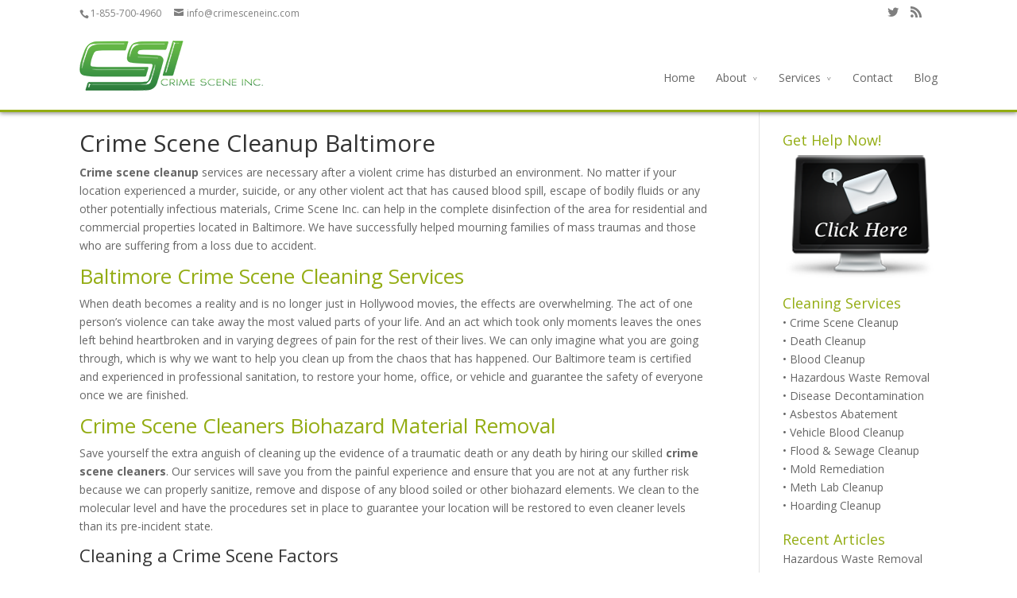

--- FILE ---
content_type: text/html; charset=UTF-8
request_url: https://www.crimesceneinc.com/cleaning-services/crime-scene-clean-up/cleaners-maryland/crime-scene-cleanup-baltimore/
body_size: 10399
content:
<!DOCTYPE html>
<!--[if IE 6]>
<html id="ie6" lang="en-US">
<![endif]-->
<!--[if IE 7]>
<html id="ie7" lang="en-US">
<![endif]-->
<!--[if IE 8]>
<html id="ie8" lang="en-US">
<![endif]-->
<!--[if !(IE 6) | !(IE 7) | !(IE 8)  ]><!-->
<html lang="en-US">
<!--<![endif]-->
<head>
	<meta charset="UTF-8" />
	<title>Crime Scene Cleanup Baltimore | Baltimore Crime Scene Clean Up</title>
			
	
	<link rel="pingback" href="https://www.crimesceneinc.com/xmlrpc.php" />

		<!--[if lt IE 9]>
	<script src="https://www.crimesceneinc.com/wp-content/themes/CrimeSceneInc/js/html5.js" type="text/javascript"></script>
	<![endif]-->

	<script type="text/javascript">
		document.documentElement.className = 'js';
	</script>

	<meta name='robots' content='max-image-preview:large' />
	<style>img:is([sizes="auto" i], [sizes^="auto," i]) { contain-intrinsic-size: 3000px 1500px }</style>
	
<!-- All in One SEO Pack 2.12 by Michael Torbert of Semper Fi Web Design[303,358] -->
<meta name="description"  content="Crime Scene Cleanup Baltimore Crime scene cleanup services are necessary after a violent crime has disturbed an environment. No matter if your location" />

<link rel="canonical" href="https://www.crimesceneinc.com/cleaning-services/crime-scene-clean-up/cleaners-maryland/crime-scene-cleanup-baltimore/" />
<!-- /all in one seo pack -->
<link rel='dns-prefetch' href='//s0.wp.com' />
<link rel='dns-prefetch' href='//fonts.googleapis.com' />
<link rel="alternate" type="application/rss+xml" title="Crime Scene Inc. &raquo; Feed" href="https://www.crimesceneinc.com/feed/" />
<script type="text/javascript">
/* <![CDATA[ */
window._wpemojiSettings = {"baseUrl":"https:\/\/s.w.org\/images\/core\/emoji\/16.0.1\/72x72\/","ext":".png","svgUrl":"https:\/\/s.w.org\/images\/core\/emoji\/16.0.1\/svg\/","svgExt":".svg","source":{"concatemoji":"https:\/\/www.crimesceneinc.com\/wp-includes\/js\/wp-emoji-release.min.js?ver=6.8.3"}};
/*! This file is auto-generated */
!function(s,n){var o,i,e;function c(e){try{var t={supportTests:e,timestamp:(new Date).valueOf()};sessionStorage.setItem(o,JSON.stringify(t))}catch(e){}}function p(e,t,n){e.clearRect(0,0,e.canvas.width,e.canvas.height),e.fillText(t,0,0);var t=new Uint32Array(e.getImageData(0,0,e.canvas.width,e.canvas.height).data),a=(e.clearRect(0,0,e.canvas.width,e.canvas.height),e.fillText(n,0,0),new Uint32Array(e.getImageData(0,0,e.canvas.width,e.canvas.height).data));return t.every(function(e,t){return e===a[t]})}function u(e,t){e.clearRect(0,0,e.canvas.width,e.canvas.height),e.fillText(t,0,0);for(var n=e.getImageData(16,16,1,1),a=0;a<n.data.length;a++)if(0!==n.data[a])return!1;return!0}function f(e,t,n,a){switch(t){case"flag":return n(e,"\ud83c\udff3\ufe0f\u200d\u26a7\ufe0f","\ud83c\udff3\ufe0f\u200b\u26a7\ufe0f")?!1:!n(e,"\ud83c\udde8\ud83c\uddf6","\ud83c\udde8\u200b\ud83c\uddf6")&&!n(e,"\ud83c\udff4\udb40\udc67\udb40\udc62\udb40\udc65\udb40\udc6e\udb40\udc67\udb40\udc7f","\ud83c\udff4\u200b\udb40\udc67\u200b\udb40\udc62\u200b\udb40\udc65\u200b\udb40\udc6e\u200b\udb40\udc67\u200b\udb40\udc7f");case"emoji":return!a(e,"\ud83e\udedf")}return!1}function g(e,t,n,a){var r="undefined"!=typeof WorkerGlobalScope&&self instanceof WorkerGlobalScope?new OffscreenCanvas(300,150):s.createElement("canvas"),o=r.getContext("2d",{willReadFrequently:!0}),i=(o.textBaseline="top",o.font="600 32px Arial",{});return e.forEach(function(e){i[e]=t(o,e,n,a)}),i}function t(e){var t=s.createElement("script");t.src=e,t.defer=!0,s.head.appendChild(t)}"undefined"!=typeof Promise&&(o="wpEmojiSettingsSupports",i=["flag","emoji"],n.supports={everything:!0,everythingExceptFlag:!0},e=new Promise(function(e){s.addEventListener("DOMContentLoaded",e,{once:!0})}),new Promise(function(t){var n=function(){try{var e=JSON.parse(sessionStorage.getItem(o));if("object"==typeof e&&"number"==typeof e.timestamp&&(new Date).valueOf()<e.timestamp+604800&&"object"==typeof e.supportTests)return e.supportTests}catch(e){}return null}();if(!n){if("undefined"!=typeof Worker&&"undefined"!=typeof OffscreenCanvas&&"undefined"!=typeof URL&&URL.createObjectURL&&"undefined"!=typeof Blob)try{var e="postMessage("+g.toString()+"("+[JSON.stringify(i),f.toString(),p.toString(),u.toString()].join(",")+"));",a=new Blob([e],{type:"text/javascript"}),r=new Worker(URL.createObjectURL(a),{name:"wpTestEmojiSupports"});return void(r.onmessage=function(e){c(n=e.data),r.terminate(),t(n)})}catch(e){}c(n=g(i,f,p,u))}t(n)}).then(function(e){for(var t in e)n.supports[t]=e[t],n.supports.everything=n.supports.everything&&n.supports[t],"flag"!==t&&(n.supports.everythingExceptFlag=n.supports.everythingExceptFlag&&n.supports[t]);n.supports.everythingExceptFlag=n.supports.everythingExceptFlag&&!n.supports.flag,n.DOMReady=!1,n.readyCallback=function(){n.DOMReady=!0}}).then(function(){return e}).then(function(){var e;n.supports.everything||(n.readyCallback(),(e=n.source||{}).concatemoji?t(e.concatemoji):e.wpemoji&&e.twemoji&&(t(e.twemoji),t(e.wpemoji)))}))}((window,document),window._wpemojiSettings);
/* ]]> */
</script>
<meta content="CrimeSceneInc v.1.0" name="generator"/><style id='wp-emoji-styles-inline-css' type='text/css'>

	img.wp-smiley, img.emoji {
		display: inline !important;
		border: none !important;
		box-shadow: none !important;
		height: 1em !important;
		width: 1em !important;
		margin: 0 0.07em !important;
		vertical-align: -0.1em !important;
		background: none !important;
		padding: 0 !important;
	}
</style>
<link rel='stylesheet' id='wp-block-library-css' href='https://www.crimesceneinc.com/wp-includes/css/dist/block-library/style.min.css?ver=6.8.3' type='text/css' media='all' />
<style id='classic-theme-styles-inline-css' type='text/css'>
/*! This file is auto-generated */
.wp-block-button__link{color:#fff;background-color:#32373c;border-radius:9999px;box-shadow:none;text-decoration:none;padding:calc(.667em + 2px) calc(1.333em + 2px);font-size:1.125em}.wp-block-file__button{background:#32373c;color:#fff;text-decoration:none}
</style>
<style id='global-styles-inline-css' type='text/css'>
:root{--wp--preset--aspect-ratio--square: 1;--wp--preset--aspect-ratio--4-3: 4/3;--wp--preset--aspect-ratio--3-4: 3/4;--wp--preset--aspect-ratio--3-2: 3/2;--wp--preset--aspect-ratio--2-3: 2/3;--wp--preset--aspect-ratio--16-9: 16/9;--wp--preset--aspect-ratio--9-16: 9/16;--wp--preset--color--black: #000000;--wp--preset--color--cyan-bluish-gray: #abb8c3;--wp--preset--color--white: #ffffff;--wp--preset--color--pale-pink: #f78da7;--wp--preset--color--vivid-red: #cf2e2e;--wp--preset--color--luminous-vivid-orange: #ff6900;--wp--preset--color--luminous-vivid-amber: #fcb900;--wp--preset--color--light-green-cyan: #7bdcb5;--wp--preset--color--vivid-green-cyan: #00d084;--wp--preset--color--pale-cyan-blue: #8ed1fc;--wp--preset--color--vivid-cyan-blue: #0693e3;--wp--preset--color--vivid-purple: #9b51e0;--wp--preset--gradient--vivid-cyan-blue-to-vivid-purple: linear-gradient(135deg,rgba(6,147,227,1) 0%,rgb(155,81,224) 100%);--wp--preset--gradient--light-green-cyan-to-vivid-green-cyan: linear-gradient(135deg,rgb(122,220,180) 0%,rgb(0,208,130) 100%);--wp--preset--gradient--luminous-vivid-amber-to-luminous-vivid-orange: linear-gradient(135deg,rgba(252,185,0,1) 0%,rgba(255,105,0,1) 100%);--wp--preset--gradient--luminous-vivid-orange-to-vivid-red: linear-gradient(135deg,rgba(255,105,0,1) 0%,rgb(207,46,46) 100%);--wp--preset--gradient--very-light-gray-to-cyan-bluish-gray: linear-gradient(135deg,rgb(238,238,238) 0%,rgb(169,184,195) 100%);--wp--preset--gradient--cool-to-warm-spectrum: linear-gradient(135deg,rgb(74,234,220) 0%,rgb(151,120,209) 20%,rgb(207,42,186) 40%,rgb(238,44,130) 60%,rgb(251,105,98) 80%,rgb(254,248,76) 100%);--wp--preset--gradient--blush-light-purple: linear-gradient(135deg,rgb(255,206,236) 0%,rgb(152,150,240) 100%);--wp--preset--gradient--blush-bordeaux: linear-gradient(135deg,rgb(254,205,165) 0%,rgb(254,45,45) 50%,rgb(107,0,62) 100%);--wp--preset--gradient--luminous-dusk: linear-gradient(135deg,rgb(255,203,112) 0%,rgb(199,81,192) 50%,rgb(65,88,208) 100%);--wp--preset--gradient--pale-ocean: linear-gradient(135deg,rgb(255,245,203) 0%,rgb(182,227,212) 50%,rgb(51,167,181) 100%);--wp--preset--gradient--electric-grass: linear-gradient(135deg,rgb(202,248,128) 0%,rgb(113,206,126) 100%);--wp--preset--gradient--midnight: linear-gradient(135deg,rgb(2,3,129) 0%,rgb(40,116,252) 100%);--wp--preset--font-size--small: 13px;--wp--preset--font-size--medium: 20px;--wp--preset--font-size--large: 36px;--wp--preset--font-size--x-large: 42px;--wp--preset--spacing--20: 0.44rem;--wp--preset--spacing--30: 0.67rem;--wp--preset--spacing--40: 1rem;--wp--preset--spacing--50: 1.5rem;--wp--preset--spacing--60: 2.25rem;--wp--preset--spacing--70: 3.38rem;--wp--preset--spacing--80: 5.06rem;--wp--preset--shadow--natural: 6px 6px 9px rgba(0, 0, 0, 0.2);--wp--preset--shadow--deep: 12px 12px 50px rgba(0, 0, 0, 0.4);--wp--preset--shadow--sharp: 6px 6px 0px rgba(0, 0, 0, 0.2);--wp--preset--shadow--outlined: 6px 6px 0px -3px rgba(255, 255, 255, 1), 6px 6px rgba(0, 0, 0, 1);--wp--preset--shadow--crisp: 6px 6px 0px rgba(0, 0, 0, 1);}:where(.is-layout-flex){gap: 0.5em;}:where(.is-layout-grid){gap: 0.5em;}body .is-layout-flex{display: flex;}.is-layout-flex{flex-wrap: wrap;align-items: center;}.is-layout-flex > :is(*, div){margin: 0;}body .is-layout-grid{display: grid;}.is-layout-grid > :is(*, div){margin: 0;}:where(.wp-block-columns.is-layout-flex){gap: 2em;}:where(.wp-block-columns.is-layout-grid){gap: 2em;}:where(.wp-block-post-template.is-layout-flex){gap: 1.25em;}:where(.wp-block-post-template.is-layout-grid){gap: 1.25em;}.has-black-color{color: var(--wp--preset--color--black) !important;}.has-cyan-bluish-gray-color{color: var(--wp--preset--color--cyan-bluish-gray) !important;}.has-white-color{color: var(--wp--preset--color--white) !important;}.has-pale-pink-color{color: var(--wp--preset--color--pale-pink) !important;}.has-vivid-red-color{color: var(--wp--preset--color--vivid-red) !important;}.has-luminous-vivid-orange-color{color: var(--wp--preset--color--luminous-vivid-orange) !important;}.has-luminous-vivid-amber-color{color: var(--wp--preset--color--luminous-vivid-amber) !important;}.has-light-green-cyan-color{color: var(--wp--preset--color--light-green-cyan) !important;}.has-vivid-green-cyan-color{color: var(--wp--preset--color--vivid-green-cyan) !important;}.has-pale-cyan-blue-color{color: var(--wp--preset--color--pale-cyan-blue) !important;}.has-vivid-cyan-blue-color{color: var(--wp--preset--color--vivid-cyan-blue) !important;}.has-vivid-purple-color{color: var(--wp--preset--color--vivid-purple) !important;}.has-black-background-color{background-color: var(--wp--preset--color--black) !important;}.has-cyan-bluish-gray-background-color{background-color: var(--wp--preset--color--cyan-bluish-gray) !important;}.has-white-background-color{background-color: var(--wp--preset--color--white) !important;}.has-pale-pink-background-color{background-color: var(--wp--preset--color--pale-pink) !important;}.has-vivid-red-background-color{background-color: var(--wp--preset--color--vivid-red) !important;}.has-luminous-vivid-orange-background-color{background-color: var(--wp--preset--color--luminous-vivid-orange) !important;}.has-luminous-vivid-amber-background-color{background-color: var(--wp--preset--color--luminous-vivid-amber) !important;}.has-light-green-cyan-background-color{background-color: var(--wp--preset--color--light-green-cyan) !important;}.has-vivid-green-cyan-background-color{background-color: var(--wp--preset--color--vivid-green-cyan) !important;}.has-pale-cyan-blue-background-color{background-color: var(--wp--preset--color--pale-cyan-blue) !important;}.has-vivid-cyan-blue-background-color{background-color: var(--wp--preset--color--vivid-cyan-blue) !important;}.has-vivid-purple-background-color{background-color: var(--wp--preset--color--vivid-purple) !important;}.has-black-border-color{border-color: var(--wp--preset--color--black) !important;}.has-cyan-bluish-gray-border-color{border-color: var(--wp--preset--color--cyan-bluish-gray) !important;}.has-white-border-color{border-color: var(--wp--preset--color--white) !important;}.has-pale-pink-border-color{border-color: var(--wp--preset--color--pale-pink) !important;}.has-vivid-red-border-color{border-color: var(--wp--preset--color--vivid-red) !important;}.has-luminous-vivid-orange-border-color{border-color: var(--wp--preset--color--luminous-vivid-orange) !important;}.has-luminous-vivid-amber-border-color{border-color: var(--wp--preset--color--luminous-vivid-amber) !important;}.has-light-green-cyan-border-color{border-color: var(--wp--preset--color--light-green-cyan) !important;}.has-vivid-green-cyan-border-color{border-color: var(--wp--preset--color--vivid-green-cyan) !important;}.has-pale-cyan-blue-border-color{border-color: var(--wp--preset--color--pale-cyan-blue) !important;}.has-vivid-cyan-blue-border-color{border-color: var(--wp--preset--color--vivid-cyan-blue) !important;}.has-vivid-purple-border-color{border-color: var(--wp--preset--color--vivid-purple) !important;}.has-vivid-cyan-blue-to-vivid-purple-gradient-background{background: var(--wp--preset--gradient--vivid-cyan-blue-to-vivid-purple) !important;}.has-light-green-cyan-to-vivid-green-cyan-gradient-background{background: var(--wp--preset--gradient--light-green-cyan-to-vivid-green-cyan) !important;}.has-luminous-vivid-amber-to-luminous-vivid-orange-gradient-background{background: var(--wp--preset--gradient--luminous-vivid-amber-to-luminous-vivid-orange) !important;}.has-luminous-vivid-orange-to-vivid-red-gradient-background{background: var(--wp--preset--gradient--luminous-vivid-orange-to-vivid-red) !important;}.has-very-light-gray-to-cyan-bluish-gray-gradient-background{background: var(--wp--preset--gradient--very-light-gray-to-cyan-bluish-gray) !important;}.has-cool-to-warm-spectrum-gradient-background{background: var(--wp--preset--gradient--cool-to-warm-spectrum) !important;}.has-blush-light-purple-gradient-background{background: var(--wp--preset--gradient--blush-light-purple) !important;}.has-blush-bordeaux-gradient-background{background: var(--wp--preset--gradient--blush-bordeaux) !important;}.has-luminous-dusk-gradient-background{background: var(--wp--preset--gradient--luminous-dusk) !important;}.has-pale-ocean-gradient-background{background: var(--wp--preset--gradient--pale-ocean) !important;}.has-electric-grass-gradient-background{background: var(--wp--preset--gradient--electric-grass) !important;}.has-midnight-gradient-background{background: var(--wp--preset--gradient--midnight) !important;}.has-small-font-size{font-size: var(--wp--preset--font-size--small) !important;}.has-medium-font-size{font-size: var(--wp--preset--font-size--medium) !important;}.has-large-font-size{font-size: var(--wp--preset--font-size--large) !important;}.has-x-large-font-size{font-size: var(--wp--preset--font-size--x-large) !important;}
:where(.wp-block-post-template.is-layout-flex){gap: 1.25em;}:where(.wp-block-post-template.is-layout-grid){gap: 1.25em;}
:where(.wp-block-columns.is-layout-flex){gap: 2em;}:where(.wp-block-columns.is-layout-grid){gap: 2em;}
:root :where(.wp-block-pullquote){font-size: 1.5em;line-height: 1.6;}
</style>
<link rel='stylesheet' id='divi-fonts-css' href='https://fonts.googleapis.com/css?family=Open+Sans:300italic,400italic,700italic,800italic,400,300,700,800&#038;subset=latin,latin-ext' type='text/css' media='all' />
<link rel='stylesheet' id='divi-style-css' href='https://www.crimesceneinc.com/wp-content/themes/CrimeSceneInc/style.css?ver=1.0' type='text/css' media='all' />
<link rel='stylesheet' id='et-shortcodes-css-css' href='https://www.crimesceneinc.com/wp-content/themes/CrimeSceneInc/epanel/shortcodes/css/shortcodes.css?ver=3.0' type='text/css' media='all' />
<link rel='stylesheet' id='et-shortcodes-responsive-css-css' href='https://www.crimesceneinc.com/wp-content/themes/CrimeSceneInc/epanel/shortcodes/css/shortcodes_responsive.css?ver=3.0' type='text/css' media='all' />
<link rel='stylesheet' id='jetpack_css-css' href='https://www.crimesceneinc.com/wp-content/plugins/jetpack/css/jetpack.css?ver=7.1.4' type='text/css' media='all' />
<script type="text/javascript" src="https://www.crimesceneinc.com/wp-includes/js/jquery/jquery.min.js?ver=3.7.1" id="jquery-core-js"></script>
<script type="text/javascript" src="https://www.crimesceneinc.com/wp-includes/js/jquery/jquery-migrate.min.js?ver=3.4.1" id="jquery-migrate-js"></script>
<link rel="https://api.w.org/" href="https://www.crimesceneinc.com/wp-json/" /><link rel="alternate" title="JSON" type="application/json" href="https://www.crimesceneinc.com/wp-json/wp/v2/pages/284" /><link rel="EditURI" type="application/rsd+xml" title="RSD" href="https://www.crimesceneinc.com/xmlrpc.php?rsd" />
<link rel='shortlink' href='https://wp.me/P838oK-4A' />
<link rel="alternate" title="oEmbed (JSON)" type="application/json+oembed" href="https://www.crimesceneinc.com/wp-json/oembed/1.0/embed?url=https%3A%2F%2Fwww.crimesceneinc.com%2Fcleaning-services%2Fcrime-scene-clean-up%2Fcleaners-maryland%2Fcrime-scene-cleanup-baltimore%2F" />
<link rel="alternate" title="oEmbed (XML)" type="text/xml+oembed" href="https://www.crimesceneinc.com/wp-json/oembed/1.0/embed?url=https%3A%2F%2Fwww.crimesceneinc.com%2Fcleaning-services%2Fcrime-scene-clean-up%2Fcleaners-maryland%2Fcrime-scene-cleanup-baltimore%2F&#038;format=xml" />

<link rel='dns-prefetch' href='//v0.wordpress.com'/>
<link rel='dns-prefetch' href='//i0.wp.com'/>
<link rel='dns-prefetch' href='//i1.wp.com'/>
<link rel='dns-prefetch' href='//i2.wp.com'/>
<style type='text/css'>img#wpstats{display:none}</style><meta name="viewport" content="width=device-width, initial-scale=1.0, maximum-scale=1.0, user-scalable=0" />	<style>
		a { color: #93ac12; }

		body { color: #666666; }

		.et_pb_counter_amount, .et_pb_featured_table .et_pb_pricing_heading, .et_quote_content, .et_link_content, .et_audio_content { background-color: #93ac12; }

		#main-header, #main-header .nav li ul, .et-search-form, #main-header .et_mobile_menu { background-color: #ffffff; }

		#top-header, #et-secondary-nav li ul { background-color: #ffffff; }

		.woocommerce a.button.alt, .woocommerce-page a.button.alt, .woocommerce button.button.alt, .woocommerce-page button.button.alt, .woocommerce input.button.alt, .woocommerce-page input.button.alt, .woocommerce #respond input#submit.alt, .woocommerce-page #respond input#submit.alt, .woocommerce #content input.button.alt, .woocommerce-page #content input.button.alt, .woocommerce a.button, .woocommerce-page a.button, .woocommerce button.button, .woocommerce-page button.button, .woocommerce input.button, .woocommerce-page input.button, .woocommerce #respond input#submit, .woocommerce-page #respond input#submit, .woocommerce #content input.button, .woocommerce-page #content input.button, .woocommerce-message, .woocommerce-error, .woocommerce-info { background: #93ac12 !important; }

		#et_search_icon:hover, .mobile_menu_bar:before, .footer-widget h4, .et-social-icon a:hover, .comment-reply-link, .form-submit input, .et_pb_sum, .et_pb_pricing li a, .et_pb_pricing_table_button, .et_overlay:before, .entry-summary p.price ins, .woocommerce div.product span.price, .woocommerce-page div.product span.price, .woocommerce #content div.product span.price, .woocommerce-page #content div.product span.price, .woocommerce div.product p.price, .woocommerce-page div.product p.price, .woocommerce #content div.product p.price, .woocommerce-page #content div.product p.price, .et_pb_member_social_links a:hover { color: #93ac12 !important; }

		.woocommerce .star-rating span:before, .woocommerce-page .star-rating span:before, .et_pb_widget li a:hover, .et_pb_bg_layout_light .et_pb_promo_button, .et_pb_bg_layout_light .et_pb_more_button, .et_pb_filterable_portfolio .et_pb_portfolio_filters li a.active, .et_pb_filterable_portfolio .et_pb_portofolio_pagination ul li a.active, .et_pb_gallery .et_pb_gallery_pagination ul li a.active, .wp-pagenavi span.current, .wp-pagenavi a:hover, .et_pb_contact_submit, .et_password_protected_form .et_submit_button, .et_pb_bg_layout_light .et_pb_newsletter_button, .nav-single a, .posted_in a { color: #93ac12 !important; }

		.et-search-form, .nav li ul, .et_mobile_menu, .footer-widget li:before, .et_pb_pricing li:before, blockquote { border-color: #93ac12; }

		#main-footer { background-color: #222222; }

		#top-menu a { color: #666666; }

		#top-menu li.current-menu-ancestor > a, #top-menu li.current-menu-item > a, .bottom-nav li.current-menu-item > a { color: #93ac12; }

		</style>
<link rel="shortcut icon" href="http://crimesceneinc.com/wp-content/uploads/favicon.ico" />
<!-- Jetpack Open Graph Tags -->
<meta property="og:type" content="article" />
<meta property="og:title" content="Crime Scene Cleanup Baltimore" />
<meta property="og:url" content="https://www.crimesceneinc.com/cleaning-services/crime-scene-clean-up/cleaners-maryland/crime-scene-cleanup-baltimore/" />
<meta property="og:description" content="Crime Scene Cleanup Baltimore Crime scene cleanup services are necessary after a violent crime has disturbed an environment. No matter if your location experienced a murder, suicide, or any other v…" />
<meta property="article:published_time" content="2015-04-17T20:41:58+00:00" />
<meta property="article:modified_time" content="2015-04-17T20:41:58+00:00" />
<meta property="og:site_name" content="Crime Scene Inc." />
<meta property="og:image" content="https://s0.wp.com/i/blank.jpg" />
<meta property="og:locale" content="en_US" />
<meta name="twitter:text:title" content="Crime Scene Cleanup Baltimore" />
<meta name="twitter:card" content="summary" />

<!-- End Jetpack Open Graph Tags -->
<script>
  (function(i,s,o,g,r,a,m){i['GoogleAnalyticsObject']=r;i[r]=i[r]||function(){
  (i[r].q=i[r].q||[]).push(arguments)},i[r].l=1*new Date();a=s.createElement(o),
  m=s.getElementsByTagName(o)[0];a.async=1;a.src=g;m.parentNode.insertBefore(a,m)
  })(window,document,'script','//www.google-analytics.com/analytics.js','ga');

  ga('create', 'UA-46686430-1', 'crimesceneinc.com');
  ga('send', 'pageview');

</script>
<script>
  (function(i,s,o,g,r,a,m){i['GoogleAnalyticsObject']=r;i[r]=i[r]||function(){
  (i[r].q=i[r].q||[]).push(arguments)},i[r].l=1*new Date();a=s.createElement(o),
  m=s.getElementsByTagName(o)[0];a.async=1;a.src=g;m.parentNode.insertBefore(a,m)
  })(window,document,'script','//www.google-analytics.com/analytics.js','ga');

  ga('create', 'UA-58957631-4', 'auto');
  ga('send', 'pageview');

</script>
</head>
<body class="wp-singular page-template-default page page-id-284 page-child parent-pageid-243 wp-theme-CrimeSceneInc et_fixed_nav et_secondary_nav_enabled et_secondary_nav_two_panels osx et_right_sidebar chrome">
	<div id="page-container">

			<div id="top-header" class="et_nav_text_color_dark">
			<div class="container clearfix">

			
				<div id="et-info">
									<span id="et-info-phone">1-855-700-4960</span>
				
									<a href="mailto:info@crimesceneinc.com"><span id="et-info-email">info@crimesceneinc.com</span></a>
								</div> <!-- #et-info -->
                <div id="et-secondary-menu">
				<ul class="et-social-icons">

	<li class="et-social-icon et-social-twitter">
		<a href="https://twitter.com/crime_scene_inc" class="icon" target="_blank">
			<span>Twitter</span>
		</a>
	</li>
	<li class="et-social-icon et-social-rss">
		<a href="http://crimesceneinc.com/feed/" class="icon" target="_blank">
			<span>RSS</span>
		</a>
	</li>

</ul>				</div> <!-- #et-info -->

			
				</div> <!-- .container -->
		</div> <!-- #top-header -->
	
		<header id="main-header" class="et_nav_text_color_dark">
			<div class="container clearfix">
							<a href="https://www.crimesceneinc.com/">
					<img src="http://crimesceneinc.com/wp-content/uploads/crime-scene-cleanup-logo.png" alt="Crime Scene Inc." id="logo" />
				</a>

				<div id="et-top-navigation">
					<nav id="top-menu-nav">
					<ul id="top-menu" class="nav"><li id="menu-item-128" class="menu-item menu-item-type-post_type menu-item-object-page menu-item-home menu-item-128"><a href="https://www.crimesceneinc.com/">Home</a></li>
<li id="menu-item-129" class="menu-item menu-item-type-post_type menu-item-object-page menu-item-has-children menu-item-129"><a href="https://www.crimesceneinc.com/about-crime-scene-inc/">About</a>
<ul class="sub-menu">
	<li id="menu-item-167" class="menu-item menu-item-type-post_type menu-item-object-page menu-item-167"><a href="https://www.crimesceneinc.com/about-crime-scene-inc/certifications/">Certifications</a></li>
	<li id="menu-item-168" class="menu-item menu-item-type-post_type menu-item-object-page menu-item-168"><a href="https://www.crimesceneinc.com/about-crime-scene-inc/testimonials/">Testimonials</a></li>
	<li id="menu-item-201" class="menu-item menu-item-type-post_type menu-item-object-page menu-item-201"><a href="https://www.crimesceneinc.com/about-crime-scene-inc/media/">In The News</a></li>
</ul>
</li>
<li id="menu-item-130" class="menu-item menu-item-type-post_type menu-item-object-page current-page-ancestor menu-item-has-children menu-item-130"><a href="https://www.crimesceneinc.com/cleaning-services/">Services</a>
<ul class="sub-menu">
	<li id="menu-item-131" class="menu-item menu-item-type-post_type menu-item-object-page current-page-ancestor menu-item-131"><a href="https://www.crimesceneinc.com/cleaning-services/crime-scene-clean-up/">Crime Scene Cleanup</a></li>
	<li id="menu-item-132" class="menu-item menu-item-type-post_type menu-item-object-page menu-item-132"><a href="https://www.crimesceneinc.com/cleaning-services/dead-body-clean-up/">Death Cleanup</a></li>
	<li id="menu-item-133" class="menu-item menu-item-type-post_type menu-item-object-page menu-item-133"><a href="https://www.crimesceneinc.com/cleaning-services/blood-clean-up/">Blood Cleanup</a></li>
	<li id="menu-item-134" class="menu-item menu-item-type-post_type menu-item-object-page menu-item-134"><a href="https://www.crimesceneinc.com/cleaning-services/hazardous-waste-removal/">Hazardous Waste Removal</a></li>
	<li id="menu-item-135" class="menu-item menu-item-type-post_type menu-item-object-page menu-item-135"><a href="https://www.crimesceneinc.com/cleaning-services/disease-decontamination/">Disease Decontamination</a></li>
	<li id="menu-item-136" class="menu-item menu-item-type-post_type menu-item-object-page menu-item-136"><a href="https://www.crimesceneinc.com/cleaning-services/asbestos-abatement/">Asbestos Abatement</a></li>
	<li id="menu-item-137" class="menu-item menu-item-type-post_type menu-item-object-page menu-item-137"><a href="https://www.crimesceneinc.com/cleaning-services/vehicle-blood-clean-up/">Vehicle Blood Cleanup</a></li>
	<li id="menu-item-138" class="menu-item menu-item-type-post_type menu-item-object-page menu-item-138"><a href="https://www.crimesceneinc.com/cleaning-services/flood-water-sewage-clean-up/">Flood &#038; Sewage Cleanup</a></li>
	<li id="menu-item-139" class="menu-item menu-item-type-post_type menu-item-object-page menu-item-139"><a href="https://www.crimesceneinc.com/cleaning-services/mold-remediation/">Mold Remediation</a></li>
	<li id="menu-item-140" class="menu-item menu-item-type-post_type menu-item-object-page menu-item-140"><a href="https://www.crimesceneinc.com/cleaning-services/meth-lab-clean-up/">Meth Lab Cleanup</a></li>
	<li id="menu-item-141" class="menu-item menu-item-type-post_type menu-item-object-page menu-item-141"><a href="https://www.crimesceneinc.com/cleaning-services/hoarding-clean-up/">Hoarding Cleanup</a></li>
</ul>
</li>
<li id="menu-item-142" class="menu-item menu-item-type-post_type menu-item-object-page menu-item-142"><a href="https://www.crimesceneinc.com/contact-crime-scene-inc/">Contact</a></li>
<li id="menu-item-143" class="menu-item menu-item-type-post_type menu-item-object-page menu-item-143"><a href="https://www.crimesceneinc.com/blog/">Blog</a></li>
</ul>					</nav>

					
					
					<div id="et_mobile_nav_menu">
			<a href="#" class="mobile_nav closed">
				<span class="select_page">Select Page</span>
				<span class="mobile_menu_bar"></span>
			</a>
		</div>				</div> <!-- #et-top-navigation -->
			</div> <!-- .container -->
		</header> <!-- #main-header -->

		<div id="et-main-area">
<div id="main-content">


	<div class="container">
		<div id="content-area" class="clearfix">
			<div id="left-area">


			
				<article id="post-284" class="post-284 page type-page status-publish hentry">

				
					<!--<h1 class="main_title"></h1>-->
				
				
					<div class="entry-content">
					<h1>Crime Scene Cleanup Baltimore</h1>
<p><strong>Crime scene cleanup</strong> services are necessary after a violent crime has disturbed an environment. No matter if your location experienced a murder, suicide, or any other violent act that has caused blood spill, escape of bodily fluids or any other potentially infectious materials, Crime Scene Inc. can help in the complete disinfection of the area for residential and commercial properties located in Baltimore. We have successfully helped mourning families of mass traumas and those who are suffering from a loss due to accident.</p>
<h2>Baltimore Crime Scene Cleaning Services</h2>
<p>When death becomes a reality and is no longer just in Hollywood movies, the effects are overwhelming. The act of one person’s violence can take away the most valued parts of your life. And an act which took only moments leaves the ones left behind heartbroken and in varying degrees of pain for the rest of their lives. We can only imagine what you are going through, which is why we want to help you clean up from the chaos that has happened. Our Baltimore team is certified and experienced in professional sanitation, to restore your home, office, or vehicle and guarantee the safety of everyone once we are finished.</p>
<h2>Crime Scene Cleaners Biohazard Material Removal</h2>
<p>Save yourself the extra anguish of cleaning up the evidence of a traumatic death or any death by hiring our skilled <strong>crime scene cleaners</strong>. Our services will save you from the painful experience and ensure that you are not at any further risk because we can properly sanitize, remove and dispose of any blood soiled or other biohazard elements. We clean to the molecular level and have the procedures set in place to guarantee your location will be restored to even cleaner levels than its pre-incident state.</p>
<h3>Cleaning a Crime Scene Factors</h3>
<p><strong>Personal Protection </strong> – It is crucial that people cleaning up the potentially infectious material are more than adequately safe from any personal risks. To ensure this, protective gear must be worn, such as a hazmat suit, gloves, boots, and face protection. Respirators are often used as well. Our team has completed courses that focus on personal protective equipment procedures; we are educated and experienced on the best practices.</p>
<p><strong>Professional Grade Cleaning Agents</strong> – It&#8217;s hard to believe, but bleach is not the solution for everything. Our biohazard technicians are equipped with hospital grade chemicals that are not available to the public. We have what is necessary to successfully decontaminate any area that has been a site of trauma.</p>
<p><strong>High-tech Cleaning Equipment</strong> &#8211; We go beyond the usual household deep cleaning machines, using foggers, ozone machines, and professional-grade air purifiers. All of our cleaning technology can guarantee each and every inch of your area is sanitized, from the air to the carpet, the walls and any furnishings that you may have. If an item cannot be completely restored to safety we will advise you that we feel it is best to be removed.</p>
<p><strong>Proper Biohazard Disposal</strong> &#8211; Personal safety equipment, cleaning waste, equipment and any unsalvageable items all need to be disposed of properly. It is not acceptable to simply toss a blood covered lounger into the trash; doing so is putting workers, the public and anyone that may come in contact with the items in danger. We adhere to proper disposal protocol and follow it with extreme caution in every case.</p>
<h2>Certified Crime Scene Clean Up</h2>
<p>The aftermath of a crime is overwhelming: the pain, the shock and the responsibility can intensify faster than you ever imagined. We want to take some of that weight off your back. Contact our Baltimore crime scene cleaners for professional decontamination of locations where crime has occurred. You can finally feel some relief in this dark time.</p>
<p>Contact Crime Scene Inc. for immediate <strong>Crime Scene Cleanup Services</strong>, typically covered by insurance, at 855-700-4960.</p>
<p>Back to <a href="http://crimesceneinc.com/cleaning-services/crime-scene-clean-up/cleaners-maryland/" title="Maryland Crime Scene Services">Maryland Crime Scene Cleanup</a></p>
					</div> <!-- .entry-content -->

				
				</article> <!-- .et_pb_post -->

			

			</div> <!-- #left-area -->

				<div id="sidebar">
		<div id="text-3" class="et_pb_widget widget_text"><span class="widgettitle">Get Help Now!</span>			<div class="textwidget"><center><a href="http://crimesceneinc.com/contact-crime-scene-inc/" class="rollover"><span class="displace"></span></a></center></div>
		</div> <!-- end .et_pb_widget --><div id="text-2" class="et_pb_widget widget_text"><span class="widgettitle">Cleaning Services</span>			<div class="textwidget"> &bull; <a href="http://crimesceneinc.com/cleaning-services/crime-scene-clean-up/">Crime Scene Cleanup</a><br />
 &bull; <a href="http://crimesceneinc.com/cleaning-services/dead-body-clean-up/">Death Cleanup</a><br />
 &bull; <a href="http://crimesceneinc.com/cleaning-services/blood-clean-up/">Blood Cleanup</a><br />
 &bull; <a href="http://crimesceneinc.com/cleaning-services/hazardous-waste-removal/">Hazardous Waste Removal</a><br />
 &bull; <a href="http://crimesceneinc.com/cleaning-services/disease-decontamination/">Disease Decontamination</a><br />
 &bull; <a href="http://crimesceneinc.com/cleaning-services/asbestos-abatement/">Asbestos Abatement</a><br />
 &bull; <a href="http://crimesceneinc.com/cleaning-services/vehicle-blood-clean-up/">Vehicle Blood Cleanup</a><br />
 &bull; <a href="http://crimesceneinc.com/cleaning-services/flood-water-sewage-clean-up/">Flood & Sewage Cleanup</a><br />
 &bull; <a href="http://crimesceneinc.com/cleaning-services/mold-remediation/">Mold Remediation</a><br />
 &bull; <a href="http://crimesceneinc.com/cleaning-services/meth-lab-clean-up/">Meth Lab Cleanup</a><br />
 &bull; <a href="http://crimesceneinc.com/cleaning-services/hoarding-clean-up/">Hoarding Cleanup</a></div>
		</div> <!-- end .et_pb_widget -->
		<div id="recent-posts-2" class="et_pb_widget widget_recent_entries">
		<span class="widgettitle">Recent Articles</span>
		<ul>
											<li>
					<a href="https://www.crimesceneinc.com/hazardous-waste-removal-south-carolina/">Hazardous Waste Removal South Carolina</a>
									</li>
											<li>
					<a href="https://www.crimesceneinc.com/cleaning-up-crime-scenes-fast/">Cleaning up crime scenes FAST</a>
									</li>
											<li>
					<a href="https://www.crimesceneinc.com/removing-mold-in-your-home/">Removing Mold in your Home</a>
									</li>
											<li>
					<a href="https://www.crimesceneinc.com/carolina-crime-scene-cleaning/">Carolina Crime Scene Cleaning</a>
									</li>
											<li>
					<a href="https://www.crimesceneinc.com/vehicle-blood-cleanup-md/">Vehicle Blood Cleanup MD</a>
									</li>
					</ul>

		</div> <!-- end .et_pb_widget -->	</div> <!-- end #sidebar -->
		</div> <!-- #content-area -->
	</div> <!-- .container -->


</div> <!-- #main-content -->


	<span class="et_pb_scroll_top et-pb-icon"></span>


			<footer id="main-footer">
				<div class="footer-menu" style="text-align: center; padding: 15px 0px 15px 0px;"><a href="http://www.crimesceneinc.com/">Home</a> | <a href="http://www.crimesceneinc.com/about-crime-scene-inc/">About Us</a> | <a href="http://www.crimesceneinc.com/about-crime-scene-inc/certifications/">Certifications</a> | <a href="http://www.crimesceneinc.com/about-crime-scene-inc/testimonials/">Testimonials</a> | <a href="http://www.crimesceneinc.com/about-crime-scene-inc/media/">In The News</a> | <a href="http://www.crimesceneinc.com/cleaning-services/">Services</a> | <a href="http://www.crimesceneinc.com/contact-crime-scene-inc/">Contact Us</a> | <a href="http://www.crimesceneinc.com/blog/">Our Blog</a><br />
<a href="http://www.crimesceneinc.com/cleaning-services/crime-scene-clean-up/">Crime Scene Cleanup</a> | <a href="http://www.crimesceneinc.com/cleaning-services/dead-body-clean-up/">Death Cleanup</a> | <a href="http://www.crimesceneinc.com/cleaning-services/blood-clean-up/">Blood Cleanup</a> | <a href="http://www.crimesceneinc.com/cleaning-services/hazardous-waste-removal/">Hazardous Waste Removal</a> | <a href="http://www.crimesceneinc.com/cleaning-services/disease-decontamination/">Disease Decontamination</a><br />
<a href="http://www.crimesceneinc.com/cleaning-services/asbestos-abatement/">Asbestos Abatement</a> | <a href="http://www.crimesceneinc.com/cleaning-services/vehicle-blood-clean-up/">Vehicle Blood Cleanup</a> | <a href="http://www.crimesceneinc.com/cleaning-services/flood-water-sewage-clean-up/">Flood & Sewage Cleanup</a> | <a href="http://www.crimesceneinc.com/cleaning-services/mold-remediation/">Mold Remediation</a> | <a href="http://www.crimesceneinc.com/cleaning-services/meth-lab-clean-up/">Meth Lab Cleanup</a> | <a href="http://www.crimesceneinc.com/cleaning-services/hoarding-clean-up/">Hoarding Cleanup</a></div>

		
				<div id="footer-bottom">
					<div class="container clearfix">
				<ul class="et-social-icons">

	<li class="et-social-icon et-social-twitter">
		<a href="https://twitter.com/crime_scene_inc" class="icon" target="_blank">
			<span>Twitter</span>
		</a>
	</li>
	<li class="et-social-icon et-social-rss">
		<a href="http://crimesceneinc.com/feed/" class="icon" target="_blank">
			<span>RSS</span>
		</a>
	</li>

</ul>
						<p id="footer-info">Copyright &copy; 2026 Crime Scene Incorporated. All Rights Reserved. - <a href="http://www.crimesceneinc.com/terms-conditions/">Terms & Conditions</a> - <a href="http://www.crimesceneinc.com/privacy-policy-2/">Privacy Policy</a></p>
					</div>	<!-- .container -->
				</div>
			</footer> <!-- #main-footer --><div style="float: right;"></div>
		</div> <!-- #et-main-area -->


	</div> <!-- #page-container -->

	<script type="speculationrules">
{"prefetch":[{"source":"document","where":{"and":[{"href_matches":"\/*"},{"not":{"href_matches":["\/wp-*.php","\/wp-admin\/*","\/wp-content\/uploads\/*","\/wp-content\/*","\/wp-content\/plugins\/*","\/wp-content\/themes\/CrimeSceneInc\/*","\/*\\?(.+)"]}},{"not":{"selector_matches":"a[rel~=\"nofollow\"]"}},{"not":{"selector_matches":".no-prefetch, .no-prefetch a"}}]},"eagerness":"conservative"}]}
</script>
	<div style="display:none">
	</div>
<script type="text/javascript" src="https://www.crimesceneinc.com/wp-content/plugins/jetpack/_inc/build/photon/photon.min.js?ver=20130122" id="jetpack-photon-js"></script>
<script type="text/javascript" src="https://s0.wp.com/wp-content/js/devicepx-jetpack.js?ver=202604" id="devicepx-js"></script>
<script type="text/javascript" src="https://www.crimesceneinc.com/wp-content/themes/CrimeSceneInc/js/jquery.fitvids.js?ver=1.0" id="divi-fitvids-js"></script>
<script type="text/javascript" src="https://www.crimesceneinc.com/wp-content/themes/CrimeSceneInc/js/waypoints.min.js?ver=1.0" id="waypoints-js"></script>
<script type="text/javascript" src="https://www.crimesceneinc.com/wp-content/themes/CrimeSceneInc/js/jquery.magnific-popup.js?ver=1.0" id="magnific-popup-js"></script>
<script type="text/javascript" id="divi-custom-script-js-extra">
/* <![CDATA[ */
var et_custom = {"ajaxurl":"https:\/\/www.crimesceneinc.com\/wp-admin\/admin-ajax.php","images_uri":"https:\/\/www.crimesceneinc.com\/wp-content\/themes\/CrimeSceneInc\/images","et_load_nonce":"e1b77d7933","subscription_failed":"Please, check the fields below to make sure you entered the correct information.","fill":"Fill","field":"field","invalid":"Invalid email","captcha":"Captcha","prev":"Prev","previous":"Previous","next":"Next"};
/* ]]> */
</script>
<script type="text/javascript" src="https://www.crimesceneinc.com/wp-content/themes/CrimeSceneInc/js/custom.js?ver=1.0" id="divi-custom-script-js"></script>
<script type="text/javascript" src="https://www.crimesceneinc.com/wp-content/themes/CrimeSceneInc/js/smoothscroll.js?ver=1.0" id="smooth-scroll-js"></script>
<script type='text/javascript' src='https://stats.wp.com/e-202604.js' async='async' defer='defer'></script>
<script type='text/javascript'>
	_stq = window._stq || [];
	_stq.push([ 'view', {v:'ext',j:'1:7.1.4',blog:'118957958',post:'284',tz:'-5',srv:'www.crimesceneinc.com'} ]);
	_stq.push([ 'clickTrackerInit', '118957958', '284' ]);
</script>
<script>(function(){function c(){var b=a.contentDocument||a.contentWindow.document;if(b){var d=b.createElement('script');d.innerHTML="window.__CF$cv$params={r:'9c0a4200ce01ea0a',t:'MTc2ODg2Njg3Mi4wMDAwMDA='};var a=document.createElement('script');a.nonce='';a.src='/cdn-cgi/challenge-platform/scripts/jsd/main.js';document.getElementsByTagName('head')[0].appendChild(a);";b.getElementsByTagName('head')[0].appendChild(d)}}if(document.body){var a=document.createElement('iframe');a.height=1;a.width=1;a.style.position='absolute';a.style.top=0;a.style.left=0;a.style.border='none';a.style.visibility='hidden';document.body.appendChild(a);if('loading'!==document.readyState)c();else if(window.addEventListener)document.addEventListener('DOMContentLoaded',c);else{var e=document.onreadystatechange||function(){};document.onreadystatechange=function(b){e(b);'loading'!==document.readyState&&(document.onreadystatechange=e,c())}}}})();</script></body>
</html>